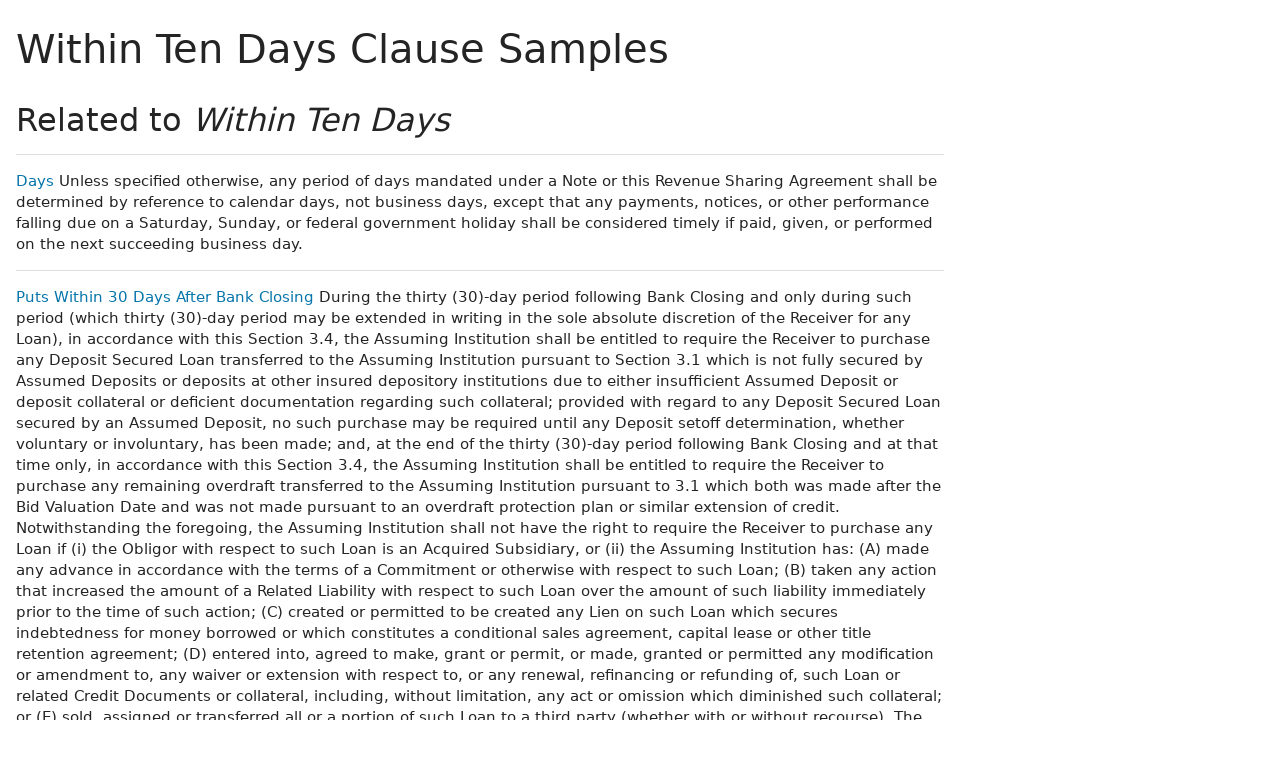

--- FILE ---
content_type: text/html; charset=utf-8
request_url: https://www.lawinsider.com/clause/within-ten-days
body_size: 11544
content:
<!DOCTYPE html><html lang="en"><head><title>Within Ten Days Clause Samples | Law Insider</title><meta content="Within Ten Days. President Decides April 1 March 1 (For 2nd year reappointment only) April 1 May 1 *See C.3.e. below." name="description"/><meta content="Within Ten Days Clause Samples | Law Insider" property="og:title"/><meta content="website" property="og:type"/><meta content="Within Ten Days. President Decides April 1 March 1 (For 2nd year reappointment only) April 1 May 1 *See C.3.e. below." property="og:description"/><meta content="Law Insider" property="og:site_name"/><meta content="https://www.lawinsider.com/images/common/law-insider-og-image.png?v=2" property="og:image"/><meta content="1200" property="og:image:width"/><meta content="630" property="og:image:height"/><link href="https://www.lawinsider.com/clause/within-ten-days" rel="canonical"/><meta content="60365486D867F4447F7BA0103B945BC7" name="msvalidate.01"/><meta content="D88382DC32D5CE0D33E22CE753CFA524" name="msvalidate.01"/><meta content="#0d4a86" name="theme-color"/><meta content="#0d4a86" name="msapplication-navbutton-color"/><meta content="#0d4a86" name="apple-mobile-web-app-status-bar-style"/><meta content="width=device-width, initial-scale=1" name="viewport"/><meta content="no" name="msapplication-tap-highlight"/><link href="/manifest.json" rel="manifest"/><meta content="yes" name="mobile-web-app-capable"/><meta content="Law Insider" name="application-name"/><meta content="yes" name="apple-mobile-web-app-capable"/><meta content="black" name="apple-mobile-web-app-status-bar-style"/><meta content="Law Insider" name="apple-mobile-web-app-title"/><link href="/images/touch/apple-icon-60x60.png" rel="apple-touch-icon" sizes="60x60"/><link href="/images/touch/apple-icon-72x72.png" rel="apple-touch-icon" sizes="72x72"/><link href="/images/touch/apple-icon-114x114.png" rel="apple-touch-icon" sizes="114x114"/><link href="/images/touch/apple-icon-152x152.png" rel="apple-touch-icon" sizes="152x152"/><link href="/apple-touch-icon.png" rel="apple-touch-icon" sizes="180x180"/><link href="/images/touch/android-icon-192x192.png" rel="icon" sizes="192x192" type="image/png"/><link href="/images/touch/favicon-96x96.png" rel="icon" sizes="96x96" type="image/png"/><link href="/images/touch/favicon-32x32.png" rel="icon" sizes="32x32" type="image/png"/><link href="/images/touch/favicon-16x16.png" rel="icon" sizes="16x16" type="image/png"/><meta content="/images/touch/ms-touch-icon-144x144-precomposed.png" name="msapplication-TileImage"/><meta content="#0d4a86" name="msapplication-TileColor"/><link href="/opensearch.xml" rel="search" title="Law Insider" type="application/opensearchdescription+xml"/><link href="/static/assets/main.8e2f92fc85.css" rel="stylesheet" type="text/css"/><script type="application/javascript">window.APP_VERSION = 'v51-1-103';</script><script type="application/ld+json">{"@context":"https://schema.org","@type":"Article","author":{"@type":"Organization","description":"Law Insider is the world's largest database of public contracts and agreements. The platform integrates this vast resource with a suite of AI-powered tools for intelligent contract drafting, review, and redlining, enabling faster and smarter legal workflows.","name":"Law Insider","url":"https://www.lawinsider.com"},"dateModified":"2025-07-07T12:37:54+00:00","description":"Within Ten Days. President Decides April 1 March 1 (For 2nd year reappointment only) April 1 May 1 *See C.3.e. below.","headline":"Within Ten Days Clause Samples | Law Insider","image":"https://www.lawinsider.com/images/common/law-insider-og-image.png","mainEntityOfPage":{"@id":"https://www.lawinsider.com/clause/within-ten-days","@type":"WebPage"},"publisher":{"@type":"Organization","description":"Law Insider is the world's largest database of public contracts and agreements. The platform integrates this vast resource with a suite of AI-powered tools for intelligent contract drafting, review, and redlining, enabling faster and smarter legal workflows.","logo":{"@type":"ImageObject","url":"https://www.lawinsider.com/images/common/law-insider-og-image.png"},"name":"Law Insider","url":"https://www.lawinsider.com"}}</script><meta data-react-auth="true"/></head><body class="base-updated-ui"><div id="react-root"></div><div id="wrapper"><div data-react-header="true" data-breadcrumbs="[[&quot;Clauses&quot;,&quot;/clauses&quot;],[&quot;Within Ten Days&quot;]]"><div class="header-container free not-registered"><header class="header" id="header"><div><div class="K3MceMnXVJ"><div class="ScGD02KaZe"><div class="tHzSWmf_Bt"><div class="Iv4fxa7mY7"><div class="navsuggest-container"><form action="/search" method="GET"><label aria-label="navsuggest-label" for="navsuggest-input"><div class="navsuggest-control-container mdc-menu-surface--anchor"><div aria-controls="navsuggest-menu" aria-expanded="false" aria-haspopup="listbox" aria-labelledby="navsuggest-label" aria-owns="navsuggest-menu" class="navsuggest-control" role="combobox"><i class="navsuggest-input-icon icon-search"></i><input aria-autocomplete="list" aria-controls="navsuggest-menu" aria-labelledby="navsuggest-label" autoComplete="off" class="navsuggest-input" id="navsuggest-input" list="autocomplete-list" name="q" placeholder="Search" type="text" value=""/></div><div aria-labelledby="navsuggest-label" class="navsuggest-list navsuggest-list--empty" id="navsuggest-menu" role="listbox"></div></div></label><div class="clear-button-wrapper"><button class="mdc-button navsuggest-starts-hidden hidden-md-search" type="button" aria-label="Clear" tabindex="0" title="Clear"><i class="icon icon-close-grey"></i></button><button class="mdc-button navsuggest-starts-hidden visible-md-search" type="button" aria-label="Clear" tabindex="0" title="Clear"><i class="icon icon-close-grey"></i></button></div></form></div></div></div><a aria-label="Law Insider" class="header__logo no-margin-b" event-name="header_click" event-value="logo" href="/"><span class="header__logo__img"></span><img alt="SimpleDocs" loading="lazy" src="/images/common/powered-by-SimpleDocs-with-logo.svg"/></a><div class="tHzSWmf_Bt flex-justify-end"><button class="mdc-button mdc-button--outlined btn-sm hidden-xs hidden-sm" type="button">Schedule a Demo</button><button class="mdc-button mdc-button--outlined btn-sm" type="button" event-name="header_click" event-value="login">Sign In</button><button class="mdc-button mdc-button--raised btn-sm" type="button" event-name="header_click" event-value="sign_up">Sign Up</button><div class="main-nav-button mdc-menu-surface--anchor"><button class="mdc-button btn-md cursor-default nav-button no-padding" type="button" aria-label="open navigation"><i class="icon icon--lg nav-icon-bars icon-bars"></i></button></div></div></div></div><div class="Qi1YlgyJH5"><nav class="row-flex"><a class="nav__item__link" event-name="header_click" event-value="ai-assistant" href="/products/ai-contract-drafting">AI Assistant</a><a class="nav__item__link" event-name="header_click" event-value="word-add-in" href="/products/ai-contract-review">Word Add-In</a><div class="mdc-menu-surface--anchor"><a class="nav__item__link active" event-name="header_click" event-value="public" href="/tags">Search Clauses</a></div><div class="mdc-menu-surface--anchor"><a class="nav__item__link hidden-xs" event-name="header_click" event-value="resources" href="/resources">Resources</a></div><div class="mdc-menu-surface--anchor"><a class="nav__item__link hidden-xs" event-name="header_click" event-value="about" href="/about">About</a></div><div class="mdc-menu-surface--anchor"><a class="nav__item__link hidden-xs" event-name="header_click" event-value="pricing" href="/pricing">Pricing</a></div></nav></div></div><div class="Jz4CDJRXEU"><ul itemscope="" class="omgDgHBtrz" itemType="https://schema.org/BreadcrumbList"><li itemscope="" class="" id="brdcrmb-0" itemProp="itemListElement" itemType="https://schema.org/ListItem"><a event-name="breadcrumb_click" href="https://www.lawinsider.com/" itemProp="item"><span itemProp="name">Home</span></a><meta content="1" itemProp="position"/><i class="icon TTxZYbWW_7"></i></li><li itemscope="" class="" id="brdcrmb-1" itemProp="itemListElement" itemType="https://schema.org/ListItem"><a event-name="breadcrumb_click" href="https://www.lawinsider.com/clauses" itemProp="item"><span itemProp="name">Clauses</span></a><meta content="2" itemProp="position"/><i class="icon TTxZYbWW_7"></i></li><li itemscope="" class="z8v2UgKhdk" id="brdcrmb-2" itemProp="itemListElement" itemType="https://schema.org/ListItem"><span itemProp="name">Within Ten Days</span><meta content="3" itemProp="position"/></li></ul></div></header></div></div><div class="site-container bg-white" id="site-container"><div class="container-fluid split-view__container"><div data-react-bottom-sticky-banner="true"></div><div data-react-lazy-props="true" data-react-sidebar-manager="true"></div><div class="clauses split-view-content contract-pages-container mdc-layout-grid"><div class="mdc-layout-grid__inner"><div class="split-view-content__inner mdc-layout-grid__cell mdc-layout-grid__cell--span-8-tablet mdc-layout-grid__cell--span-9-desktop"><div data-react-assistant-entrypoint="true"><div class="a_i9ywfdXR hidden-xs"><div class="zi2Esaiwsw"><span class="rG3E5oC2Cr">AI-Powered Contracts</span><p>Draft, Review &amp; Redline at the Speed of AI</p></div><a href="/chat"><img alt="Assistant entrypoint" src="/images/common/Law_Insider_AI-website-assistant-chat.png" width="756"/></a></div></div><main class="select-to-share" id="pagination-append"><h1 class="page-title margin-top-0" data-page-title="Within Ten Days">Within Ten Days Clause Samples</h1><div data-react-dynamic-pages="true" data-advanced-toolbar-props="{&quot;download&quot;:{&quot;docx&quot;:&quot;/clause/within-ten-days.docx&quot;,&quot;drive&quot;:&quot;/clause/within-ten-days.drive&quot;,&quot;pdf&quot;:&quot;/clause/within-ten-days.pdf&quot;},&quot;share&quot;:{&quot;pageTitle&quot;:&quot;Within Ten Days Clause&quot;,&quot;pdf&quot;:&quot;/clause/within-ten-days.pdf&quot;}}" data-top-copy-count="0"><div data-cursor=""><div class="lic-item sample-item split-view-item no-border-bottom with-border" data-document-id="9KIY0h6vMh5" data-group-id="_1" data-position="1" data-source-id="within-ten-days" data-source-title="Within Ten Days" data-target-type="clause"><div class="snippet-content"><strong>Within Ten Days</strong>.<!-- --> <!-- -->President Decides <!-- -->April 1<!-- --> March 1 (For 2nd year reappointment only) April 1 May 1 *See C.3.e. below.</div><section class="mdc-card__actions"><div class="highlight-visited-link full-width mdc-card__action-buttons"><span aria-label="Collective Bargaining Agreement" class="tooltip-flat" role="tooltip"><a class="mdc-button mdc-button--shadowed btn-sm internal-link color-light mdc-card__action mdc-card__action--button sample-button" href="/contracts/9KIY0h6vMh5#within-ten-days">View Source</a></span><a class="mdc-button btn-sm color-light" href="/clause/within-ten-days/_1">View Similar (<!-- -->3<!-- -->)</a><div class="clause-buttons-v2"><span aria-label="Save" class="tooltip" role="tooltip"><div class="save-lists"><div class="mdc-menu-surface--anchor"><button class="mdc-button mdc-button--shadowed btn-sm color-black icon-text" type="button" aria-label="Save" data-list-auto-save="true" data-source="Save" rel="auth"><i class="icon icon-star-black"></i></button></div></div></span><span aria-label="Copy" class="tooltip" role="tooltip"><button class="mdc-button mdc-button--shadowed btn-sm color-black icon-text" type="button" aria-label="Copy"><i class="icon icon-copy-black"></i></button></span></div><button class="mdc-button mdc-button--outlined btn-sm ju5nOlnewR" type="button"><div class="FuMg3cVDlJ"><img alt="Microsoft® Word Add-in" height="15" src="/images/common/icon-logo-msword.svg" width="15"/></div><span class="IZednAugcW">Draft with AI</span><img alt="sparks" class="_Ee_lk3zbq" height="10" src="/images/common/AI-sparks-dark-min.svg" width="10"/></button></div></section></div><div class="g3c3JCzde9"><div class="dRrcxwHZ38"><span data-react-split-view-toggle="true" data-item-type="&quot;sample&quot;" data-outlined="false" data-page="&quot;clause&quot;"><span class="split-view-btn"><button class="mdc-button" type="button"><i class="mdc-button__icon icon icon-vertical-split-blue"></i>Split View</button></span></span><span data-react-social-download-button="true" data-type="&quot;clause&quot;" data-docx="&quot;/clause/within-ten-days.docx&quot;" data-drive="&quot;/clause/within-ten-days.drive&quot;" data-pdf="&quot;/clause/within-ten-days.pdf&quot;"><div class="download-container mdc-menu-surface--anchor"><button class="mdc-button" type="button"><i class="mdc-button__icon icon icon-download"></i>Download</button></div></span></div></div></div></div></main><div data-react-selected-text-tooltip="true" data-list-props="{&quot;id&quot;:&quot;d5d07f1132de911d15fe1497b2bab85b&quot;,&quot;title&quot;:&quot;Within Ten Days&quot;,&quot;type&quot;:&quot;clause&quot;}"></div><div data-react-sidebar-manager-position-bottom="true"><div class="sidebar"><div class="rmwc-collapsible-list collapsible-list--focus-bg sidebar--open sidebar--collapsible rmwc-collapsible-list--open"><div class="rmwc-collapsible-list__handle"><div tabindex="0" class="sidebar__title mdc-list-item"><h2 class="no-margin sidebar__title__inner title-sm page-title--bold">Related Clauses</h2><i aria-hidden="true" class="rmwc-icon rmwc-icon--component material-icons mdc-list-item__meta"><i class="icon icon--sm icon-chevron-down-blue"></i></i></div></div><div class="rmwc-collapsible-list__children"><div class="rmwc-collapsible-list__children-inner"><div class="sidebar__inner"><ul class="list-group"><li class="list-group-item"><a aria-label="Days" event-name="sidebar_related_clauses_click" event-value="clause" href="/clause/days">Days</a></li><li class="list-group-item"><a aria-label="Puts Within 30 Days After Bank Closing" event-name="sidebar_related_clauses_click" event-value="clause" href="/clause/puts-within-30-days-after-bank-closing">Puts Within 30 Days After Bank Closing</a></li><li class="list-group-item"><a aria-label="Personal Business Days" event-name="sidebar_related_clauses_click" event-value="clause" href="/clause/personal-business-days">Personal Business Days</a></li><li class="list-group-item"><a aria-label="Snow Days" event-name="sidebar_related_clauses_click" event-value="clause" href="/clause/snow-days">Snow Days</a></li><li class="list-group-item"><a aria-label="Business Days" event-name="sidebar_related_clauses_click" event-value="clause" href="/clause/business-days">Business Days</a></li></ul></div></div></div></div></div></div><h2>Related to <em>Within Ten Days</em></h2><ul class="lic-list example-list"><li class="lic-item example-item"><p class="snippet-content"><a aria-label="Days" class="related-link" href="/dictionary/days">Days</a> <!-- -->Unless specified otherwise, any period of days mandated under a Note or this Revenue Sharing Agreement shall be determined by reference to calendar days, not business days, except that any payments, notices, or other performance falling due on a Saturday, Sunday, or federal government holiday shall be considered timely if paid, given, or performed on the next succeeding business day.</p></li><li class="lic-item example-item"><p class="snippet-content"><a aria-label="Puts Within 30 Days After Bank Closing" class="related-link" href="/dictionary/puts-within-30-days-after-bank-closing">Puts Within 30 Days After Bank Closing</a> <!-- -->During the thirty (30)-day period following Bank Closing and only during such period (which thirty (30)-day period may be extended in writing in the sole absolute discretion of the Receiver for any Loan), in accordance with this Section 3.4, the Assuming Institution shall be entitled to require the Receiver to purchase any Deposit Secured Loan transferred to the Assuming Institution pursuant to Section
3.1 which is not fully secured by Assumed Deposits or deposits at other insured depository institutions due to either insufficient Assumed Deposit or deposit collateral or deficient documentation regarding such collateral; provided with regard to any Deposit Secured Loan secured by an Assumed Deposit, no such purchase may be required until any Deposit setoff determination, whether voluntary or involuntary, has been made; and, at the end of the thirty (30)-day period following Bank Closing and at that time only, in accordance with this Section 3.4, the Assuming Institution shall be entitled to require the Receiver to purchase any remaining overdraft transferred to the Assuming Institution pursuant to
3.1 which both was made after the Bid Valuation Date and was not made pursuant to an overdraft protection plan or similar extension of credit. Notwithstanding the foregoing, the Assuming Institution shall not have the right to require the Receiver to purchase any Loan if (i) the Obligor with respect to such Loan is an Acquired Subsidiary, or (ii) the Assuming Institution has:
(A) made any advance in accordance with the terms of a Commitment or otherwise with respect to such Loan;
(B) taken any action that increased the amount of a Related Liability with respect to such Loan over the amount of such liability immediately prior to the time of such action;
(C) created or permitted to be created any Lien on such Loan which secures indebtedness for money borrowed or which constitutes a conditional sales agreement, capital lease or other title retention agreement;
(D) entered into, agreed to make, grant or permit, or made, granted or permitted any modification or amendment to, any waiver or extension with respect to, or any renewal, refinancing or refunding of, such Loan or related Credit Documents or collateral, including, without limitation, any act or omission which diminished such collateral; or
(E) sold, assigned or transferred all or a portion of such Loan to a third party (whether with or without recourse). The Assuming Institution shall transfer all such Assets to the Receiver without recourse, and shall indemnify the Receiver against any and all claims of any Person claiming by, through or under the Assuming Institution with respect to any such Asset, as provided in Section 12.4.</p></li><li class="lic-item example-item"><p class="snippet-content"><a aria-label="Personal Business Days" class="related-link" href="/dictionary/personal-business-days">Personal Business Days</a> <!-- -->Employees may use of to three (3) personal business days, one of which may be an undeclared personal business day, which will be deducted from the employee&#x27;s sick bank.
A. The following statements will act as guidelines for the local administrator in giving approval to the applicant for personal business days.
B. A personal business day can be granted, but is not mandatory when there is:
(1) A religious holiday not identified in the Agreement.
(2) An appointment at a Federal, State or Local Government office after normal channels have been exhausted.
(3) An involvement in a court of law.
(4) A convocation or honors assembly involving a member of the immediate family.
(5) An appointment to arrange a final settlement or financing the purchase of a home.
(6) A need for being involved in moving from one home to another.
(7) A need to leave early to attend a conference or convention to which he/she is a delegate.
(8) An involvement in a wedding of a member of the immediate family.
(9) A desire to attend a funeral when it is not covered under the sick leave policy.
(10) A desire to be with a person who is ill and which is not covered under the sick leave policy. The above is not an exhaustive list and items may be added during the school year by the consent of both parties.
C. When there is a request for personal business day or days as indicated in Article XII, 7.B, the administrator may charge a portion of the personal business against sick leave with the remaining portion being assumed by the applicant with loss of pay.
D. Personal business days cannot be used for time immediately before or after an established holiday for additional vacation.
E. The administrator may, in unusual circumstances, grant personal business time to a person when the applicant&#x27;s request is not specifically covered by the listing. The administrator, using his best judgment will take into consideration such items as length of service, attendance, involvement in school&#x27;s activities and other factors which are pertinent to the case.
F. Personal business days shall be requested at least one week in advance, except in cases of emergency. Approval must be received before the employee takes the time off.
G. Requests shall be made through the Department of Maintenance and Custodial Operations.</p></li><li class="lic-item example-item"><p class="snippet-content"><a aria-label="Snow Days" class="related-link" href="/dictionary/snow-days">Snow Days</a> <!-- -->‌ If an employee after good faith efforts is unable to report to work for his or her scheduled duty period because of weather conditions, and if a disaster due to weather is declared by the governor or the Grand Traverse County Chairman of the Board of Commissioners, the employee at the employee&#x27;s option may take a day&#x27;s leave without pay or work on a pass day to make up the loss day, or may utilize an accumulated sick leave day or vacation day.</p></li><li class="lic-item example-item"><p class="snippet-content"><a aria-label="Business Days" class="related-link" href="/dictionary/business-days">Business Days</a> <!-- -->If any time period for giving notice or taking action hereunder expires on a day which is a Saturday, Sunday or holiday in the state in which the Company’s chief executive office is located, the time period shall be automatically extended to the business day immediately following such Saturday, Sunday or holiday.</p></li></ul><div class="sidebar-bottom-split-container"><div data-react-sidebar-manager-position-bottom-left="true" class="sidebar-position"></div><div data-react-sidebar-manager-position-bottom-right="true" class="sidebar-position"></div></div><div data-react-page-loader="true"></div></div><div class="hidden-with-split-view sidebar-container mdc-layout-grid__cell mdc-layout-grid__cell--span--phone mdc-layout-grid__cell--span--tablet mdc-layout-grid__cell--span-3-desktop"><aside><div class="padding-top-1" id="fixed-sidebar-on-scroll"><div data-react-sidebar-manager-position-left="true"><div class="sidebar"><div class="rmwc-collapsible-list collapsible-list--focus-bg sidebar--open sidebar--collapsible rmwc-collapsible-list--open"><div class="rmwc-collapsible-list__handle"><div tabindex="0" class="sidebar__title mdc-list-item"><h2 class="no-margin sidebar__title__inner title-sm page-title--bold">Filter &amp; Search</h2><i aria-hidden="true" class="rmwc-icon rmwc-icon--component material-icons mdc-list-item__meta"><i class="icon icon--sm icon-chevron-down-blue"></i></i></div></div><div class="rmwc-collapsible-list__children"><div class="rmwc-collapsible-list__children-inner"><div class="sidebar__inner"><form><div class="color-grey-dark font-sm search-contract-type margin-b-1">Clause<!-- -->: <b class="color-black">Within Ten Days</b></div><div class="margin-b-1"><div style="position:relative"><label class="input-wrapper input-height-md no-margin-b" style="margin-top:0.4em"><input autoComplete="off" class="input-field" placeholder=" " value=""/><span class="input-label">Contract Type</span></label><div class="filter-dropdown--icon"><button class="mdc-button" type="button" aria-label="collapse"><i class="icon icon-arrow-grey"></i></button></div></div></div><div class="margin-b-1"><div style="position:relative"><label class="input-wrapper input-height-md no-margin-b" style="margin-top:0.4em"><input autoComplete="off" class="input-field" placeholder=" " value=""/><span class="input-label">Jurisdiction</span></label><div class="filter-dropdown--icon"><button class="mdc-button" type="button" aria-label="collapse"><i class="icon icon-arrow-grey"></i></button></div></div></div><div class="margin-b-1"><div style="position:relative"><label class="input-wrapper input-height-md no-margin-b" style="margin-top:0.4em"><input autoComplete="off" class="input-field" placeholder=" " value=""/><span class="input-label">Country</span></label><div class="filter-dropdown--icon"><button class="mdc-button" type="button" aria-label="collapse"><i class="icon icon-arrow-grey"></i></button></div></div></div><div class="margin-b-1"><label class="input-wrapper input-height-md no-margin"><input class="input-field" placeholder=" "/><span class="input-label">Include Keywords</span></label></div><div class="margin-b-1"><label class="input-wrapper input-height-md no-margin"><input class="input-field" placeholder=" "/><span class="input-label">Exclude Keywords</span></label></div><p class="font-sm">Additional filters are available in search</p><button class="mdc-button btn-full-width mdc-button--outlined btn-lg" type="submit" id="advanced-search-submit-btn">Open Search</button></form></div></div></div></div></div></div><div data-react-fixed-sidebar-ad="true"><div class="hidden-xs hidden-sm" id="fixed-on-scroll"></div></div></div></aside></div></div></div><div data-react-mount-props-sidebar-manager="true" data-page="&quot;clause&quot;" data-sidebars="[{&quot;props&quot;:{},&quot;type&quot;:&quot;draftingTip&quot;},{&quot;props&quot;:{&quot;download&quot;:{&quot;docx&quot;:&quot;/clause/within-ten-days.docx&quot;,&quot;drive&quot;:&quot;/clause/within-ten-days.drive&quot;,&quot;pdf&quot;:&quot;/clause/within-ten-days.pdf&quot;},&quot;share&quot;:{&quot;pageTitle&quot;:&quot;Within Ten Days Clause&quot;,&quot;pdf&quot;:&quot;/clause/within-ten-days.pdf&quot;}},&quot;type&quot;:&quot;advancedToolbar&quot;},{&quot;props&quot;:{},&quot;type&quot;:&quot;peopleAlsoAsk&quot;},{&quot;props&quot;:{&quot;title&quot;:&quot;Within Ten Days&quot;,&quot;type&quot;:&quot;clause&quot;},&quot;type&quot;:&quot;advancedSearch&quot;},{&quot;props&quot;:{&quot;snippets&quot;:[[&quot;days&quot;,&quot;Days&quot;,&quot;Days&quot;],[&quot;puts-within-30-days-after-bank-closing&quot;,&quot;Puts Within 30 Days After Bank Closing&quot;,&quot;Puts Within 30 Days After Bank Closing&quot;],[&quot;personal-business-days&quot;,&quot;Personal Business Days&quot;,&quot;Personal Business Days&quot;],[&quot;snow-days&quot;,&quot;Snow Days&quot;,&quot;Snow Days&quot;],[&quot;business-days&quot;,&quot;Business Days&quot;,&quot;Business Days&quot;]],&quot;totalGroups&quot;:1},&quot;type&quot;:&quot;relatedClauses&quot;},{&quot;props&quot;:{&quot;show&quot;:false},&quot;type&quot;:&quot;ad300x600&quot;},{&quot;props&quot;:{&quot;clause&quot;:&quot;within-ten-days&quot;},&quot;type&quot;:&quot;relatedContracts&quot;},{&quot;props&quot;:{},&quot;type&quot;:&quot;mostReferencedClauses&quot;},{&quot;props&quot;:{},&quot;type&quot;:&quot;mostReferencedDefinitions&quot;},{&quot;props&quot;:{&quot;type&quot;:&quot;clauses&quot;},&quot;type&quot;:&quot;languages&quot;}]"></div><div data-page="{&quot;component&quot;:&quot;clause&quot;,&quot;props&quot;:{&quot;clause&quot;:{&quot;parents&quot;:[],&quot;children&quot;:[],&quot;title&quot;:&quot;Within Ten Days&quot;,&quot;size&quot;:3,&quot;id&quot;:&quot;within-ten-days&quot;,&quot;related&quot;:[[&quot;days&quot;,&quot;Days&quot;,&quot;Days&quot;],[&quot;puts-within-30-days-after-bank-closing&quot;,&quot;Puts Within 30 Days After Bank Closing&quot;,&quot;Puts Within 30 Days After Bank Closing&quot;],[&quot;personal-business-days&quot;,&quot;Personal Business Days&quot;,&quot;Personal Business Days&quot;],[&quot;snow-days&quot;,&quot;Snow Days&quot;,&quot;Snow Days&quot;],[&quot;business-days&quot;,&quot;Business Days&quot;,&quot;Business Days&quot;]],&quot;relatedSnippets&quot;:[[&quot;snow-days&quot;,&quot;‌ If an employee after good faith efforts is unable to report to work for his or her scheduled duty period because of weather conditions, and if a disaster due to weather is declared by the governor or the Grand Traverse County Chairman of the Board of Commissioners, the employee at the employee&#x27;s option may take a day&#x27;s leave without pay or work on a pass day to make up the loss day, or may utilize an accumulated sick leave day or vacation day.&quot;],[&quot;business-days&quot;,&quot;If any time period for giving notice or taking action hereunder expires on a day which is a Saturday, Sunday or holiday in the state in which the Company’s chief executive office is located, the time period shall be automatically extended to the business day immediately following such Saturday, Sunday or holiday.&quot;],[&quot;puts-within-30-days-after-bank-closing&quot;,&quot;During the thirty (30)-day period following Bank Closing and only during such period (which thirty (30)-day period may be extended in writing in the sole absolute discretion of the Receiver for any Loan), in accordance with this Section 3.4, the Assuming Institution shall be entitled to require the Receiver to purchase any Deposit Secured Loan transferred to the Assuming Institution pursuant to Section\n3.1 which is not fully secured by Assumed Deposits or deposits at other insured depository institutions due to either insufficient Assumed Deposit or deposit collateral or deficient documentation regarding such collateral; provided with regard to any Deposit Secured Loan secured by an Assumed Deposit, no such purchase may be required until any Deposit setoff determination, whether voluntary or involuntary, has been made; and, at the end of the thirty (30)-day period following Bank Closing and at that time only, in accordance with this Section 3.4, the Assuming Institution shall be entitled to require the Receiver to purchase any remaining overdraft transferred to the Assuming Institution pursuant to\n3.1 which both was made after the Bid Valuation Date and was not made pursuant to an overdraft protection plan or similar extension of credit. Notwithstanding the foregoing, the Assuming Institution shall not have the right to require the Receiver to purchase any Loan if (i) the Obligor with respect to such Loan is an Acquired Subsidiary, or (ii) the Assuming Institution has:\n(A) made any advance in accordance with the terms of a Commitment or otherwise with respect to such Loan;\n(B) taken any action that increased the amount of a Related Liability with respect to such Loan over the amount of such liability immediately prior to the time of such action;\n(C) created or permitted to be created any Lien on such Loan which secures indebtedness for money borrowed or which constitutes a conditional sales agreement, capital lease or other title retention agreement;\n(D) entered into, agreed to make, grant or permit, or made, granted or permitted any modification or amendment to, any waiver or extension with respect to, or any renewal, refinancing or refunding of, such Loan or related Credit Documents or collateral, including, without limitation, any act or omission which diminished such collateral; or\n(E) sold, assigned or transferred all or a portion of such Loan to a third party (whether with or without recourse). The Assuming Institution shall transfer all such Assets to the Receiver without recourse, and shall indemnify the Receiver against any and all claims of any Person claiming by, through or under the Assuming Institution with respect to any such Asset, as provided in Section 12.4.&quot;],[&quot;personal-business-days&quot;,&quot;Employees may use of to three (3) personal business days, one of which may be an undeclared personal business day, which will be deducted from the employee&#x27;s sick bank.\nA. The following statements will act as guidelines for the local administrator in giving approval to the applicant for personal business days.\nB. A personal business day can be granted, but is not mandatory when there is:\n(1) A religious holiday not identified in the Agreement.\n(2) An appointment at a Federal, State or Local Government office after normal channels have been exhausted.\n(3) An involvement in a court of law.\n(4) A convocation or honors assembly involving a member of the immediate family.\n(5) An appointment to arrange a final settlement or financing the purchase of a home.\n(6) A need for being involved in moving from one home to another.\n(7) A need to leave early to attend a conference or convention to which he/she is a delegate.\n(8) An involvement in a wedding of a member of the immediate family.\n(9) A desire to attend a funeral when it is not covered under the sick leave policy.\n(10) A desire to be with a person who is ill and which is not covered under the sick leave policy. The above is not an exhaustive list and items may be added during the school year by the consent of both parties.\nC. When there is a request for personal business day or days as indicated in Article XII, 7.B, the administrator may charge a portion of the personal business against sick leave with the remaining portion being assumed by the applicant with loss of pay.\nD. Personal business days cannot be used for time immediately before or after an established holiday for additional vacation.\nE. The administrator may, in unusual circumstances, grant personal business time to a person when the applicant&#x27;s request is not specifically covered by the listing. The administrator, using his best judgment will take into consideration such items as length of service, attendance, involvement in school&#x27;s activities and other factors which are pertinent to the case.\nF. Personal business days shall be requested at least one week in advance, except in cases of emergency. Approval must be received before the employee takes the time off.\nG. Requests shall be made through the Department of Maintenance and Custodial Operations.&quot;],[&quot;days&quot;,&quot;Unless specified otherwise, any period of days mandated under a Note or this Revenue Sharing Agreement shall be determined by reference to calendar days, not business days, except that any payments, notices, or other performance falling due on a Saturday, Sunday, or federal government holiday shall be considered timely if paid, given, or performed on the next succeeding business day.&quot;],[&quot;lieu-days&quot;,&quot;Where an employee is granted a lieu day pursuant to Clause 17.3 or 17.4 of this Agreement, the time off granted will be seven (7) hours per lieu day for a full-time employee and prorated for a part-time employee.&quot;],[&quot;working-days&quot;,&quot;Without prejudice to clause 9.1, where the Authority funds the delivery of this Contract using European Social Fund (ESF) funds or in its role as a Co-financing Organisation uses this contract as a match for ESF provision, either at the outset of the contract or at any point during the life of the contract, the Contractor and any Sub-contractors appointed by it shall be bound by the corresponding additional requirements detailed within relevant Contractor Guidance, including the maintaining of records until at least 31 December 2023.&quot;],[&quot;public-holidays-falling-within-annual-leave&quot;,&quot;(a) If a Public Holiday, as prescribed in this Agreement, falls within an Employee’s Annual Leave the Public Holiday does not constitute part of the Employee’s Annual Leave and will be paid as ordinary hours.&quot;],[&quot;payments-within-twelve-months&quot;,&quot;The Company has not made any direct or indirect payments (in cash, securities or otherwise) (i) to any person, as a finder&#x27;s fee, consulting fee or otherwise, in consideration of such person raising capital for the Company or introducing to the Company persons who raised or provided capital to the Company, (ii) to any NASD member or (iii) to any person or entity that has any direct or indirect affiliation or association with any NASD member, within the twelve months prior to the Effective Date, other than payments to EBC.&quot;],[&quot;non-business-days&quot;,&quot;If an Interest Period would otherwise end on a day which is not a Business Day, that Interest Period will instead end on the next Business Day in that calendar month (if there is one) or the preceding Business Day (if there is not).&quot;]],&quot;updated&quot;:&quot;2025-07-07T12:37:54+00:00&quot;},&quot;cursor&quot;:&quot;&quot;,&quot;groups&quot;:[{&quot;snippet&quot;:&quot;President Decides April 1 March 1 (For 2nd year reappointment only) April 1 May 1 *See C.3.e. below.&quot;,&quot;samples&quot;:[{&quot;hash&quot;:&quot;9KIY0h6vMh5&quot;,&quot;uri&quot;:&quot;/contracts/9KIY0h6vMh5#within-ten-days&quot;,&quot;label&quot;:&quot;Collective Bargaining Agreement&quot;,&quot;score&quot;:26.1704312115,&quot;published&quot;:true},{&quot;hash&quot;:&quot;asic0LBsPTy&quot;,&quot;uri&quot;:&quot;/contracts/asic0LBsPTy#within-ten-days&quot;,&quot;label&quot;:&quot;Collective Bargaining Agreement&quot;,&quot;score&quot;:25.9295003422,&quot;published&quot;:true},{&quot;hash&quot;:&quot;6Y08q7HuNx2&quot;,&quot;uri&quot;:&quot;/contracts/6Y08q7HuNx2#within-ten-days&quot;,&quot;label&quot;:&quot;Collective Bargaining Agreement&quot;,&quot;score&quot;:25.9240246407,&quot;published&quot;:true}],&quot;snippetLinks&quot;:[{&quot;key&quot;:&quot;april-1&quot;,&quot;type&quot;:&quot;definition&quot;,&quot;offset&quot;:[18,25]}],&quot;size&quot;:3,&quot;hash&quot;:&quot;d5d07f1132de911d15fe1497b2bab85b&quot;,&quot;id&quot;:1}],&quot;nextCurs&quot;:&quot;&quot;}}" id="pagination-first-page"></div></div></div></div><div data-react-scroll-to-top="true"></div><div data-react-ai-assistant-button="true"></div><div data-react-ad-728-x-90-sticky="true"></div><div data-react-footer="true"><footer class="VxIHraneZQ" id="footer"><div class="nq5jcBm9wj PxEWxbtRec"><div class="Kl5QETEMdJ"><div class="hqLnbSvlKZ"><img alt="Law Insider" class="margin-b-1" height="32px" loading="lazy" src="/images/common/logo-white.svg" width="224px"/><div><img alt="SimpleDocs" height="27" loading="lazy" src="/images/common/powered-by-SimpleDocs-with-logo.svg" width="224"/></div><p class="light-title lLeUv1yOEb" style="margin-top:16px">Tools to Draft Better Contracts</p><div class="row-flex gap-10"><img alt="SOC 2 Type II Compliant" height="40" src="/images/common/compliance-soc-2-type-2.png" width="28"/><img alt="TX-RAMP Compliant" height="40" src="/images/common/compliance-tx-ramp.png" width="33"/><img alt="GDPR Compliant" height="40" src="/images/common/compliance-gdpr.png" width="40"/></div></div><div class="hqLnbSvlKZ"><div class="margin-b-2"><ul class="CqxpMLVx71"><li class="V1WgrrK22H"><a href="/about">About Us</a></li><li class="V1WgrrK22H"><a href="/pricing">Plans &amp; Pricing</a></li><li class="V1WgrrK22H"><a href="mailto:sales@lawinsider.com" rel="noopener noreferrer" target="_blank">Email Sales</a></li><li class="V1WgrrK22H"><a href="mailto:support@lawinsider.com" rel="noopener noreferrer" target="_blank">Email Support</a></li></ul></div></div><div class="hqLnbSvlKZ"><div class="margin-b-2"><p class="NHxJ6I31nO">Contract Standards</p><ul class="CqxpMLVx71"><li class="V1WgrrK22H"><a href="/standards">Standards Hub</a></li><li class="V1WgrrK22H"><a href="/standards/onenda">oneNDA Template</a></li><li class="V1WgrrK22H"><a href="/standards/onesaas">oneSaaS Template</a></li><li class="V1WgrrK22H"><a href="/standards#oneDPA">oneDPA Template</a></li></ul></div></div><div class="hqLnbSvlKZ"><div class="margin-b-2"><p class="NHxJ6I31nO">Products</p><ul class="CqxpMLVx71"><li class="V1WgrrK22H"><a href="/products/ai-contract-review" rel="noopener noreferrer" target="_blank">SimpleAI</a></li><li class="V1WgrrK22H"><a href="/products/ai-contract-drafting" rel="noopener noreferrer" target="_blank">AI Assistant</a></li></ul></div></div><div class="hqLnbSvlKZ J076K2km6d"><div class="margin-b-2"><p class="NHxJ6I31nO">Public Contracts</p><ul class="CqxpMLVx71"><li class="V1WgrrK22H"><a href="/search">Search</a></li><li class="V1WgrrK22H ZUXMgDn0KE"><a href="/tags">Contracts</a></li><li class="V1WgrrK22H ZUXMgDn0KE"><a href="/clauses">Clauses</a></li><li class="V1WgrrK22H ZUXMgDn0KE"><a href="/dictionary">Dictionary</a></li><li class="V1WgrrK22H"><a href="/languages">Languages</a></li></ul></div><div class="row-flex"><div><a class="mdc-button nnSCOIXin4 qmklCNQrxc" href="https://x.com/lawinsider" rel="noopener noreferrer" target="_blank" aria-label="Follow on X"><i class="icon icon-x-square"></i></a><a class="mdc-button nnSCOIXin4 qmklCNQrxc" href="https://www.linkedin.com/company/law-insider/" rel="noopener noreferrer" target="_blank" aria-label="Follow on LinkedIn"><i class="icon icon-linkedin-square"></i></a><a class="mdc-button nnSCOIXin4 qmklCNQrxc" href="https://www.facebook.com/lawinsider/" rel="noopener noreferrer" target="_blank" aria-label="Follow on Facebook"><i class="icon icon-facebook-square"></i></a><a class="mdc-button nnSCOIXin4 qmklCNQrxc" href="https://www.youtube.com/channel/UC82DhYYmoq1rTXLkRYjpnOA" rel="noopener noreferrer" target="_blank" aria-label="Subscribe on YouTube"><i class="icon icon-youtube-square"></i></a></div></div></div></div></div><div class="njaoaRzuIS"><div class="nq5jcBm9wj"><div class="zZZn8aABK0"><div class="uPAnm3Cxat">All contents of the lawinsider.com excluding publicly sourced documents are Copyright © 2013-<!-- -->2026<!-- --> Law Insider Inc. All rights reserved.<!-- --> <span class="text-nowrap"><a href="/terms-of-service">Terms of Service</a> •<!-- --> <a href="/privacy-policy">Privacy Policy</a></span></div><a href="https://savelife.in.ua/en/donate-en" rel="noopener noreferrer" target="_blank">Help Ukraine 🇺🇦</a></div></div></div></footer></div><div data-react-notification-manager="true"></div><div data-react-data-labeling-dialog="true"></div><script type="application/javascript">window.___GLOBAL_CONTEXT___ = {"debug":false,"geo":{"country":"US","region":"oh","city":"columbus"},"href":"https://www.lawinsider.com/clause/within-ten-days","isPremiumUrl":false,"messages":[],"showAds":false,"fingerprint":919917082969901,"flags":[["NAMESPACE",""],["NAMESPACE_LABEL","English"],["NAMESPACE_ROLE",null],["ENABLE_REPOSITORIES",true],["ENABLE_TAX",true]],"user":null,"dev":false,"statusCode":200,"adProviderRandom":0.121,"adInternalRandoms":[0.699,0.508,0.107,0.546,0.177],"random":0.8513589498146455,"isMSWord":false}</script><script async="" src="/static/assets/main.483c763f04.js"></script></body></html>

--- FILE ---
content_type: image/svg+xml
request_url: https://www.lawinsider.com/images/common/logo-white.svg
body_size: 1944
content:
<svg width="256" height="37" xmlns="http://www.w3.org/2000/svg"><g fill="#FFF" fill-rule="nonzero"><path d="M6.98 1.71H0v34.17h20.79v-5.95H6.98zM34.03 10.35c-1.33 0-2.81.13-4.42.39-1.61.26-2.95.62-4.03 1.07l1.22 5.27c.91-.39 1.95-.68 3.12-.88 1.17-.2 2.28-.29 3.32-.29 3.32 0 4.98 1.46 4.98 4.39v1.17c-1.63-.26-3.08-.39-4.34-.39-2.96.03-5.34.73-7.13 2.1s-2.68 3.24-2.68 5.61c0 2.28.87 4.12 2.61 5.54 1.74 1.42 4.22 2.12 7.44 2.12 2.21 0 4.25-.21 6.13-.63 1.87-.42 3.38-.93 4.52-1.51V20.75c0-3.32-.91-5.88-2.73-7.69-1.83-1.8-4.5-2.71-8.01-2.71zm4.19 20.6c-.85.46-1.98.68-3.42.68-1.27 0-2.26-.27-2.98-.81-.72-.54-1.07-1.31-1.07-2.32 0-1.07.37-1.87 1.12-2.39.75-.52 1.71-.78 2.88-.78 1.11 0 2.26.13 3.47.39v5.23zM77.18 21.65c-.78 3.17-1.85 6.17-3.22 9.01-2.47-5.92-3.94-12.5-4.39-19.72h-6.25c.13 1.92.33 3.74.59 5.47-.26 2.31-.76 4.77-1.49 7.37-.73 2.6-1.62 4.9-2.66 6.88-1.3-2.86-2.34-5.88-3.12-9.05-.78-3.17-1.29-6.73-1.51-10.67h-6.64c.29 3.81.74 7.06 1.34 9.76.6 2.7 1.39 5.23 2.37 7.59.98 2.36 2.29 4.89 3.95 7.59h6.49c1.56-2.9 2.88-6.04 3.95-9.42 1.01 2.67 2.44 5.81 4.3 9.42h6.74c2.38-4.3 4.13-8.3 5.27-12.01 1.14-3.71 1.94-8.02 2.39-12.94H78.6c-.17 3.98-.64 7.55-1.42 10.72zM101.64 1.71h6.98v34.17h-6.98zM132.69 12.94c-1.95-1.73-4.72-2.59-8.3-2.59-1.85 0-3.77.2-5.76.59-1.99.39-3.74.91-5.27 1.56v23.38h6.69V16.8c1.27-.59 2.7-.88 4.3-.88 3.03 0 4.54 1.64 4.54 4.93v15.03h6.74V20.36c-.01-3.22-.99-5.69-2.94-7.42zM150.85 20.65c-1.17-.33-2.05-.62-2.64-.88-.59-.26-.97-.54-1.15-.85a1.95 1.95 0 0 1-.27-1c0-.68.31-1.19.93-1.51.62-.33 1.45-.49 2.49-.49 1.63 0 3.89.44 6.78 1.32l.73-5.47c-1.11-.42-2.42-.76-3.93-1.02-1.51-.26-2.89-.39-4.12-.39-2.99 0-5.33.67-7 2-1.68 1.33-2.51 3.24-2.51 5.71 0 2.08.63 3.71 1.88 4.88s3.02 2.05 5.3 2.64c2.54.72 4.04 1.28 4.52 1.68.47.41.71.9.71 1.49 0 .65-.35 1.17-1.05 1.56-.7.39-1.62.59-2.76.59-1.27 0-2.6-.15-3.98-.46-1.38-.31-2.64-.67-3.78-1.1l-.93 5.52c1.17.52 2.59.92 4.25 1.2 1.66.28 3.19.42 4.59.42 2.28 0 4.17-.34 5.69-1.03 1.51-.68 2.65-1.59 3.42-2.73.76-1.14 1.15-2.51 1.15-4.1 0-2.15-.64-3.81-1.93-4.98-1.3-1.19-3.43-2.18-6.39-3zM163.3 10.94h6.74v24.94h-6.74zM166.67.1c-1.2 0-2.16.34-2.86 1.02-.7.68-1.05 1.59-1.05 2.73s.35 2.05 1.05 2.73c.7.68 1.65 1.02 2.86 1.02 1.17 0 2.11-.35 2.81-1.05.7-.7 1.05-1.6 1.05-2.71 0-1.11-.35-2.01-1.05-2.71-.7-.7-1.64-1.03-2.81-1.03zM190.47 10.7c-1.07-.23-2.08-.34-3.03-.34-1.95 0-3.75.32-5.39.95-1.64.63-3.05 1.55-4.22 2.73-1.17 1.19-2.07 2.62-2.71 4.3-.63 1.68-.95 3.51-.95 5.49 0 3.87 1.19 6.95 3.56 9.23 2.38 2.28 5.61 3.42 9.71 3.42 1.73 0 3.47-.19 5.22-.56 1.75-.37 3.25-.85 4.49-1.44V.54l-6.69.34v9.82h.01zm0 19.57c-.78.42-1.81.63-3.08.63-1.98 0-3.54-.63-4.66-1.9s-1.68-3.09-1.68-5.47c0-2.51.58-4.4 1.73-5.69 1.16-1.29 2.84-1.93 5.05-1.93.78 0 1.66.16 2.64.49v13.87zM214.39 10.35c-1.76 0-3.38.32-4.88.95-1.5.63-2.78 1.53-3.86 2.68-1.07 1.16-1.9 2.54-2.49 4.15-.59 1.61-.88 3.36-.88 5.25 0 1.95.32 3.75.95 5.39.63 1.64 1.54 3.03 2.71 4.17 1.17 1.14 2.58 2.01 4.22 2.61 1.64.6 3.42.9 5.34.9 1.56 0 3.11-.15 4.64-.46 1.53-.31 2.83-.71 3.91-1.2l-1.07-5.42c-2.25.94-4.51 1.42-6.79 1.42-3.94 0-6.22-1.89-6.83-5.66h15.42c.13-1.3.2-2.54.2-3.71 0-3.29-.98-5.96-2.93-8.01-1.95-2.03-4.5-3.06-7.66-3.06zm4.15 10.69h-9.27c.23-1.66.79-2.96 1.68-3.91.9-.94 2.04-1.42 3.44-1.42 1.3 0 2.32.44 3.05 1.32.73.88 1.1 2.02 1.1 3.42v.59zM240.36 10.35c-1.76 0-3.58.2-5.47.59-1.89.39-3.48.91-4.78 1.56v23.38h6.74V16.75c1.17-.55 2.52-.83 4.05-.83 1.17 0 2.13.13 2.88.39l.98-5.52c-1.18-.29-2.64-.44-4.4-.44z"/><g><path d="M254.535 1.465C255.512 2.442 256 3.621 256 5c0 1.42-.5 2.616-1.5 3.589-.972.94-2.139 1.411-3.5 1.411-1.407 0-2.592-.482-3.555-1.445C246.482 7.592 246 6.407 246 5c0-1.46.52-2.675 1.56-3.643C248.537.452 249.684 0 251 0c1.38 0 2.558.488 3.535 1.465zM251 .855c-1.149 0-2.128.416-2.938 1.248-.796.814-1.194 1.78-1.194 2.897 0 1.158.405 2.142 1.215 2.951.805.81 1.777 1.215 2.917 1.215 1.135 0 2.105-.408 2.91-1.222.806-.818 1.208-1.8 1.208-2.944 0-1.113-.4-2.078-1.2-2.897-.81-.832-1.783-1.248-2.918-1.248zm-.74 4.966v1.96h-1.451V2.24c.343 0 .858 0 1.543.003.685.002 1.066.006 1.143.01.439.032.803.127 1.093.285.493.272.739.713.739 1.323 0 .466-.13.803-.39 1.011-.26.208-.58.333-.96.373.348.073.61.179.787.32.326.261.488.675.488 1.24V7.3c0 .054.004.108.01.163.007.054.02.108.038.163l.047.156h-1.384a3.927 3.927 0 0 1-.088-.767c-.013-.335-.043-.56-.088-.679a.672.672 0 0 0-.407-.407 1.623 1.623 0 0 0-.495-.088l-.32-.02h-.304zm.564-.997c.339 0 .603-.068.793-.204.19-.136.285-.355.285-.658 0-.303-.149-.513-.447-.63-.2-.078-.48-.116-.842-.116h-.352v1.608h.563z"/></g></g></svg>
